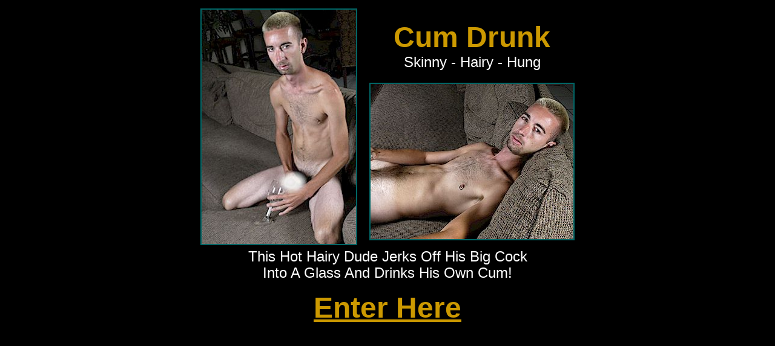

--- FILE ---
content_type: text/html
request_url: http://www.bearxposed.com/cum_drunk/home.html
body_size: 4469
content:
<HTML>
<HEAD> 
<title>A hairy skinny hung cub jerks off!</title>
<meta name="description" content="A hairy skinny hung cub jerks off and drinks his own cum!">
<meta name="keywords" content="cub,hairy cub,hung,cum,bears,hairy,gay,sex,bears,"> 
<META NAME="Voluntary Content Rating" CONTENT="adult">
</HEAD>
<BODY bgcolor="#000000" link="#CC9900" vlink="#CC9900" text="#ffffff" alink="#CC9900">

    <div align="center">
      <center>
      <table border="0" width="1%" cellpadding="4">
        <tr>
          <td width="33%" rowspan="2">

		

  
          <div align="center">
            <table border="1" width="1%" bordercolor="#006666" cellspacing="0" cellpadding="0">
              <tr>
                <td width="100%">
                  <p style="margin-top: 0; margin-bottom: 0"><img border="0" src="2.jpg"></p>
                </td>
              </tr>
            </table>
          </div>

		

    

		

          </td>
          <td width="33%" rowspan="2"></td>
          <td width="34%"><p align="center" style="margin-top: 0; margin-bottom: 0">&nbsp;</p>
            <p align="center" style="margin-top: 0; margin-bottom: 0"><b><font face="Arial" size="7" color="#CC9900">Cum
            Drunk</font></b></p>
            <p align="center" style="margin-top: 0; margin-bottom: 0"><font color="#FFFFFF" face="Arial" size="5">Skinny
            - Hairy - Hung</font></p>
          </td>
        </tr>
        <tr>
          <td width="34%">

		

  
          <div align="center">
            <table border="1" width="1%" bordercolor="#006666" cellspacing="0" cellpadding="0">
              <tr>
                <td width="100%">
                  <p style="margin-top: 0; margin-bottom: 0"><img border="0" src="1.jpg"></p>
                </td>
              </tr>
            </table>
          </div>

		

    

		

          </td>
        </tr>
      </table>
      </center>
    </div>

    <p align="center" style="margin-top: -1; margin-bottom: -1"><font color="#FFFFFF" face="Arial" size="5">This
    Hot Hairy Dude Jerks Off His Big Cock</font></p>
    <p align="center" style="margin-top: -1; margin-bottom: -1"><font color="#FFFFFF" face="Arial" size="5">Into
    A Glass And Drinks His Own Cum!</font></p>
    <p align="center" style="margin-top: -1; margin-bottom: -1">&nbsp;</p>
    <p align="center" style="margin-top: -1; margin-bottom: -1"><a href="enter.html"><font face="Arial" size="7"><b>Enter
    Here</b></font></a>

    </p>

            <p align="center" style="margin-top: 0; margin-bottom: 0">&nbsp;

            <p align="center" style="margin-top: 0; margin-bottom: 0">&nbsp;

            <p align="center" style="margin-top: 0; margin-bottom: 0">&nbsp;

            <p align="center" style="margin-top: 0; margin-bottom: 0">&nbsp;

            <p align="center" style="margin-top: 0; margin-bottom: 0">&nbsp;

            <p align="center" style="margin-top: 0; margin-bottom: 0">&nbsp;

            <p align="center" style="margin-top: 0; margin-bottom: 0">&nbsp;

            <p align="center" style="margin-top: 0; margin-bottom: 0">&nbsp;

            <p align="center" style="margin-top: 0; margin-bottom: 0">&nbsp;

            <p align="center" style="margin-top: 0; margin-bottom: 0">&nbsp;

            <p align="center" style="margin-top: 0; margin-bottom: 0">&nbsp;

            <p align="center" style="margin-top: 0; margin-bottom: 0">&nbsp;

            <p align="center" style="margin-top: 0; margin-bottom: 0">&nbsp;

            <p align="center" style="margin-top: 0; margin-bottom: 0">&nbsp;

            <p align="center" style="margin-top: 0; margin-bottom: 0">&nbsp;

            <p align="center" style="margin-top: 0; margin-bottom: 0">&nbsp;

            <p align="center" style="margin-top: 0; margin-bottom: 0">&nbsp;

            <p align="center" style="margin-top: 0; margin-bottom: 0">&nbsp;

            <p align="center" style="margin-top: 0; margin-bottom: 0">&nbsp;



<p style="MARGIN-TOP: 0px; MARGIN-BOTTOM: 0px" align="center"><span style="mso-bidi-font-size: 12.0pt"><a href="2257/index.htm" target="_blank"><font face="Arial" size="5" color="#FFFFFF">``18
U.S.C. 2257 Record-Keeping</font></a></span></p>
<p style="MARGIN-TOP: 0px; MARGIN-BOTTOM: 0px" align="center"><span style="mso-bidi-font-size: 12.0pt"><a href="2257/index.htm" target="_blank"><font face="Arial" size="5" color="#FFFFFF">Requirements
Compliance Statement.''</font></a></span></p>

    

	</body>

	</html>









